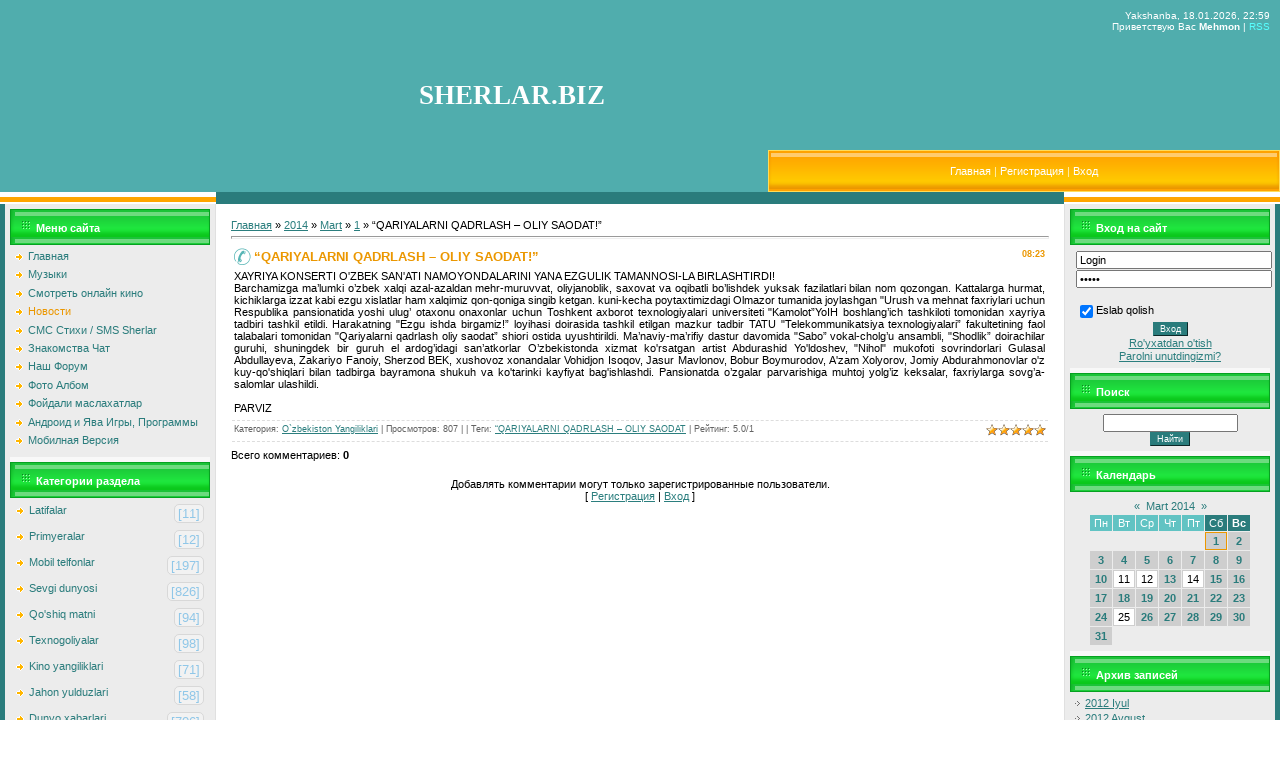

--- FILE ---
content_type: text/html; charset=UTF-8
request_url: https://dosi.ucoz.com/news/qariyalarni_qadrlash_oliy_saodat/2014-03-01-4643
body_size: 14058
content:
<!DOCTYPE html PUBLIC "-//WAPFORUM//DTD XHTML Mobile 1.0//EN" "http://www.wapforum.org/DTD/xhtml-mobile10.dtd">
<html>
<head>
<script type="text/javascript" src="/?LnNMz9a1LiAuNl940exteB9R%21mR%21r7ezdP5QVs918g48IrLmpbf4NEOdzv2lOr1i4953m9UkfLLwcR93Fdg4XbiHe6DjfRk3%21HADswVCjk36J14xKPU%5ElmEAsn%3BT5UpnKrP%21E%3BVv1eFLzDYYsw4w262Y9x7B56npKwHl2nEV6UsZxltb09Gk4O%3BPOgSj6TKm%5EKEeVE026LjkXdrbNzundYgCvXwo"></script>
	<script type="text/javascript">new Image().src = "//counter.yadro.ru/hit;ucoznet?r"+escape(document.referrer)+(screen&&";s"+screen.width+"*"+screen.height+"*"+(screen.colorDepth||screen.pixelDepth))+";u"+escape(document.URL)+";"+Date.now();</script>
	<script type="text/javascript">new Image().src = "//counter.yadro.ru/hit;ucoz_desktop_ad?r"+escape(document.referrer)+(screen&&";s"+screen.width+"*"+screen.height+"*"+(screen.colorDepth||screen.pixelDepth))+";u"+escape(document.URL)+";"+Date.now();</script><script type="text/javascript">
if(typeof(u_global_data)!='object') u_global_data={};
function ug_clund(){
	if(typeof(u_global_data.clunduse)!='undefined' && u_global_data.clunduse>0 || (u_global_data && u_global_data.is_u_main_h)){
		if(typeof(console)=='object' && typeof(console.log)=='function') console.log('utarget already loaded');
		return;
	}
	u_global_data.clunduse=1;
	if('0'=='1'){
		var d=new Date();d.setTime(d.getTime()+86400000);document.cookie='adbetnetshowed=2; path=/; expires='+d;
		if(location.search.indexOf('clk2398502361292193773143=1')==-1){
			return;
		}
	}else{
		window.addEventListener("click", function(event){
			if(typeof(u_global_data.clunduse)!='undefined' && u_global_data.clunduse>1) return;
			if(typeof(console)=='object' && typeof(console.log)=='function') console.log('utarget click');
			var d=new Date();d.setTime(d.getTime()+86400000);document.cookie='adbetnetshowed=1; path=/; expires='+d;
			u_global_data.clunduse=2;
			new Image().src = "//counter.yadro.ru/hit;ucoz_desktop_click?r"+escape(document.referrer)+(screen&&";s"+screen.width+"*"+screen.height+"*"+(screen.colorDepth||screen.pixelDepth))+";u"+escape(document.URL)+";"+Date.now();
		});
	}
	
	new Image().src = "//counter.yadro.ru/hit;desktop_click_load?r"+escape(document.referrer)+(screen&&";s"+screen.width+"*"+screen.height+"*"+(screen.colorDepth||screen.pixelDepth))+";u"+escape(document.URL)+";"+Date.now();
}

setTimeout(function(){
	if(typeof(u_global_data.preroll_video_57322)=='object' && u_global_data.preroll_video_57322.active_video=='adbetnet') {
		if(typeof(console)=='object' && typeof(console.log)=='function') console.log('utarget suspend, preroll active');
		setTimeout(ug_clund,8000);
	}
	else ug_clund();
},3000);
</script>
<meta http-equiv="content-type" content="text/html; charset=UTF-8">
<meta name="yandex-verification" content="465267f91b9b1cce" />
<meta name="google-site-verification" content="COQpRuyOjQTI3rg3_Agc7ALxxiGAUCVr72WhrzEZkvo" /> 
<meta name="robots" content="all" /> 
<title>“QARIYALARNI QADRLASH – OLIY SAODAT!” - 1 Марта 2014 - SHERLAR.BIZ - ENG YANGI SHERLAR 2018 2019</title>
<meta name="description" content="Tasirli hikoyalar, sherlar olami, yangi sherlar, tasirli voqealar, ehtirosli voqealar, ehtirosli hikoyalar, ehtirosli sherlar, muzikalar, qo'shiqlar, dosi, voydod, seks, zo'r hikoyalar, 2017, yangilari, yangisi," />
<meta name="revisit-after" content="1 days" />
<meta name="keywords" content="hikoyalar, ehtirosli, ajoyib, yangi, 2017, 2018, 2019, ehtirosli onlar, sek hikoyalar, videolar, muzikalar, roliklar, telefon uchun," />
 


<link type="text/css" rel="stylesheet" href="/_st/my.css" />

	<link rel="stylesheet" href="/.s/src/base.min.css" />
	<link rel="stylesheet" href="/.s/src/layer5.min.css" />

	<script src="/.s/src/jquery-1.12.4.min.js"></script>
	
	<script src="/.s/src/uwnd.min.js"></script>
	<script src="//s761.ucoz.net/cgi/uutils.fcg?a=uSD&ca=2&ug=999&isp=0&r=0.412370987736608"></script>
	<link rel="stylesheet" href="/.s/src/ulightbox/ulightbox.min.css" />
	<script src="/.s/src/ulightbox/ulightbox.min.js"></script>
	<script>
/* --- UCOZ-JS-DATA --- */
window.uCoz = {"sign":{"7251":"Запрошенный контент не может быть загружен. Пожалуйста, попробуйте позже.","3238":"Опции","7252":"Предыдущий","210178":"Замечания","10075":"Обязательны для выбора","3125":"Закрыть","5255":"Помощник","7287":"Перейти на страницу с фотографией.","7254":"Изменить размер","5458":"Следующий","7253":"Начать слайд-шоу"},"site":{"id":"ddosi","host":"dosi.ucoz.com","domain":null},"uLightboxType":1,"language":"ru","ssid":"444303472107375747214","country":"US","layerType":5,"module":"news"};
/* --- UCOZ-JS-CODE --- */

		function eRateEntry(select, id, a = 65, mod = 'news', mark = +select.value, path = '', ajax, soc) {
			if (mod == 'shop') { path = `/${ id }/edit`; ajax = 2; }
			( !!select ? confirm(select.selectedOptions[0].textContent.trim() + '?') : true )
			&& _uPostForm('', { type:'POST', url:'/' + mod + path, data:{ a, id, mark, mod, ajax, ...soc } });
		}

		function updateRateControls(id, newRate) {
			let entryItem = self['entryID' + id] || self['comEnt' + id];
			let rateWrapper = entryItem.querySelector('.u-rate-wrapper');
			if (rateWrapper && newRate) rateWrapper.innerHTML = newRate;
			if (entryItem) entryItem.querySelectorAll('.u-rate-btn').forEach(btn => btn.remove())
		}
function loginPopupForm(params = {}) { new _uWnd('LF', ' ', -250, -100, { closeonesc:1, resize:1 }, { url:'/index/40' + (params.urlParams ? '?'+params.urlParams : '') }) }
/* --- UCOZ-JS-END --- */
</script>

	<style>.UhideBlock{display:none; }</style>
</head>

<body style="background:#FFFFFF; margin:0px; padding:0px;">


<!--U1AHEADER1Z--><table border="0" cellpadding="0" cellspacing="0" width="100%" height="170"style="background:url('') #50ADAD;">
<tr><td width="439" rowspan="2"><img src="" border="0"></td><td rowspan="2" align="center" width="40%"><span style="color:#FFFFFF;font:20pt bold Verdana,Tahoma;"><b><!-- <logo> -->SHERLAR.BIZ<!-- </logo> --></b></span></td>
<td valign="top" height="130" align="right" style="color:#FFFFFF;font-size:10px;padding:10px;" width="40%" class="header_top">Yakshanba, 18.01.2026, 22:59<br /><!--<s5212>-->Приветствую Вас<!--</s>--> <b>Mehmon</b> | <a href="https://dosi.ucoz.com/news/rss/">RSS</a></td></tr>
<tr><td height="38" style="background:url('/.s/t/691/3.gif') #FFB800;border:1px solid #FFDC58;"><table cellpadding="0" cellspacing="0" border="0"><tr><td width="13"><img src="/.s/t/691/4.gif" border="0"></td><td align="center" width="100%" class="menuLink" style="color:#FFF2B6;"><a href="http://dosi.ucoz.com/"><!--<s5176>-->Главная<!--</s>--></a> | <a href="/index/3"><!--<s3089>-->Регистрация<!--</s>--></a>  | <a href="javascript:;" rel="nofollow" onclick="loginPopupForm(); return false;"><!--<s3087>-->Вход<!--</s>--></a></td><td width="13"><img src="/.s/t/691/5.gif" border="0"></td></tr></table></td></tr>
</table><!--/U1AHEADER1Z-->

<table cellpadding="0" cellspacing="0" border="0" width="100%"><tr><td width="100%" align="center">
<table border="0" cellpadding="0" cellspacing="0" width="100%" height="5"><tr><td width="216"><img src="/.s/t/691/6.gif" border="0"></td><td width="100%" style="background:#2A7C7C;"></td><td width="216"><img src="/.s/t/691/6.gif" border="0"></td></tr></table>
<!-- <middle> -->
<table border="0" cellpadding="0" cellspacing="0" width="100%">

<tr>
<td valign="top" width="200" style="background:#ECECEC;border-left:5px solid #2A7C7C;border-right:1px solid #E0E0E0;padding:5px;">

<!--U1CLEFTER1Z--><!-- <block1> -->

<table border="0" cellpadding="2" cellspacing="0" style="border-bottom:5px solid #F8F8F8;" width="200">
<tr><td height="27" style="background:url('/.s/t/691/7.gif') #1FE53E;border:1px solid #06A121;color:#FFFFFF;padding-left:25px;padding-top:5px;"><b><!-- <bt> --><!--<s5184>-->Меню сайта<!--</s>--><!-- </bt> --></b></td></tr>
<tr><td style="padding:5px;"><!-- <bc> --><div id="uMenuDiv1" class="uMenuV" style="position:relative;"><ul class="uMenuRoot">
<li><div class="umn-tl"><div class="umn-tr"><div class="umn-tc"></div></div></div><div class="umn-ml"><div class="umn-mr"><div class="umn-mc"><div class="uMenuItem"><a href="/"><span>Главная</span></a></div></div></div></div><div class="umn-bl"><div class="umn-br"><div class="umn-bc"><div class="umn-footer"></div></div></div></div></li>
<li><div class="umn-tl"><div class="umn-tr"><div class="umn-tc"></div></div></div><div class="umn-ml"><div class="umn-mr"><div class="umn-mc"><div class="uMenuItem"><a href="/load"><span>Музыки</span></a></div></div></div></div><div class="umn-bl"><div class="umn-br"><div class="umn-bc"><div class="umn-footer"></div></div></div></div></li>
<li><div class="umn-tl"><div class="umn-tr"><div class="umn-tc"></div></div></div><div class="umn-ml"><div class="umn-mr"><div class="umn-mc"><div class="uMenuItem"><a href="/publ"><span>Смотреть онлайн кино</span></a></div></div></div></div><div class="umn-bl"><div class="umn-br"><div class="umn-bc"><div class="umn-footer"></div></div></div></div></li>
<li><div class="umn-tl"><div class="umn-tr"><div class="umn-tc"></div></div></div><div class="umn-ml"><div class="umn-mr"><div class="umn-mc"><div class="uMenuItem"><a href="/news"><span>Новости</span></a></div></div></div></div><div class="umn-bl"><div class="umn-br"><div class="umn-bc"><div class="umn-footer"></div></div></div></div></li>
<li><div class="umn-tl"><div class="umn-tr"><div class="umn-tc"></div></div></div><div class="umn-ml"><div class="umn-mr"><div class="umn-mc"><div class="uMenuItem"><a href="/board"><span>СМС Стихи / SMS Sherlar</span></a></div></div></div></div><div class="umn-bl"><div class="umn-br"><div class="umn-bc"><div class="umn-footer"></div></div></div></div></li>
<li><div class="umn-tl"><div class="umn-tr"><div class="umn-tc"></div></div></div><div class="umn-ml"><div class="umn-mr"><div class="umn-mc"><div class="uMenuItem"><a href="/gb"><span>Знакомства Чат</span></a></div></div></div></div><div class="umn-bl"><div class="umn-br"><div class="umn-bc"><div class="umn-footer"></div></div></div></div></li>
<li><div class="umn-tl"><div class="umn-tr"><div class="umn-tc"></div></div></div><div class="umn-ml"><div class="umn-mr"><div class="umn-mc"><div class="uMenuItem"><a href="/forum"><span>Наш Форум</span></a></div></div></div></div><div class="umn-bl"><div class="umn-br"><div class="umn-bc"><div class="umn-footer"></div></div></div></div></li>
<li><div class="umn-tl"><div class="umn-tr"><div class="umn-tc"></div></div></div><div class="umn-ml"><div class="umn-mr"><div class="umn-mc"><div class="uMenuItem"><a href="/photo/"><span>Фото Албом</span></a></div></div></div></div><div class="umn-bl"><div class="umn-br"><div class="umn-bc"><div class="umn-footer"></div></div></div></div></li>
<li><div class="umn-tl"><div class="umn-tr"><div class="umn-tc"></div></div></div><div class="umn-ml"><div class="umn-mr"><div class="umn-mc"><div class="uMenuItem"><a href="/blog"><span>Фойдали маслахатлар</span></a></div></div></div></div><div class="umn-bl"><div class="umn-br"><div class="umn-bc"><div class="umn-footer"></div></div></div></div></li>
<li><div class="umn-tl"><div class="umn-tr"><div class="umn-tc"></div></div></div><div class="umn-ml"><div class="umn-mr"><div class="umn-mc"><div class="uMenuItem"><a href="/stuff"><span>Андроид и Ява Игры, Программы</span></a></div></div></div></div><div class="umn-bl"><div class="umn-br"><div class="umn-bc"><div class="umn-footer"></div></div></div></div></li>
<li><div class="umn-tl"><div class="umn-tr"><div class="umn-tc"></div></div></div><div class="umn-ml"><div class="umn-mr"><div class="umn-mc"><div class="uMenuItem"><a href="/pda"><span>Мобилная Версия</span></a></div></div></div></div><div class="umn-bl"><div class="umn-br"><div class="umn-bc"><div class="umn-footer"></div></div></div></div></li></ul></div><script>$(function(){_uBuildMenu('#uMenuDiv1',0,document.location.href+'/','uMenuItemA','uMenuArrow',2500);})</script><!-- </bc> --></td></tr>
</table>

<!-- </block1> -->

<!-- <block2> -->

<!-- </block2> -->

<!-- <block3> -->

<!-- </block3> -->

<!-- <block4> -->

<table border="0" cellpadding="2" cellspacing="0" style="border-bottom:5px solid #F8F8F8;" width="200">
<tr><td height="27" style="background:url('/.s/t/691/7.gif') #1FE53E;border:1px solid #06A121;color:#FFFFFF;padding-left:25px;padding-top:5px;"><b><!-- <bt> --><!--<s5351>-->Категории раздела<!--</s>--><!-- </bt> --></b></td></tr>
<tr><td style="padding:5px;"><!-- <bc> --><table border="0" cellspacing="1" cellpadding="0" width="100%" class="catsTable"><tr>
					<td style="width:100%" class="catsTd" valign="top" id="cid18">
						<a href="/news/latifalar/1-0-18" class="catName">Latifalar</a>  <span class="catNumData" style="unicode-bidi:embed;">[11]</span> 
					</td></tr><tr>
					<td style="width:100%" class="catsTd" valign="top" id="cid17">
						<a href="/news/primyerya/1-0-17" class="catName">Primyeralar</a>  <span class="catNumData" style="unicode-bidi:embed;">[12]</span> 
					</td></tr><tr>
					<td style="width:100%" class="catsTd" valign="top" id="cid6">
						<a href="/news/mobil_telfonlar/1-0-6" class="catName">Mobil telfonlar</a>  <span class="catNumData" style="unicode-bidi:embed;">[197]</span> 
					</td></tr><tr>
					<td style="width:100%" class="catsTd" valign="top" id="cid13">
						<a href="/news/sevgi_dunyosi/1-0-13" class="catName">Sevgi dunyosi</a>  <span class="catNumData" style="unicode-bidi:embed;">[826]</span> 
					</td></tr><tr>
					<td style="width:100%" class="catsTd" valign="top" id="cid16">
						<a href="/news/qo_39_shiq_matni/1-0-16" class="catName">Qo&#39;shiq matni</a>  <span class="catNumData" style="unicode-bidi:embed;">[94]</span> 
					</td></tr><tr>
					<td style="width:100%" class="catsTd" valign="top" id="cid10">
						<a href="/news/texnogoliyalar/1-0-10" class="catName">Texnogoliyalar</a>  <span class="catNumData" style="unicode-bidi:embed;">[98]</span> 
					</td></tr><tr>
					<td style="width:100%" class="catsTd" valign="top" id="cid12">
						<a href="/news/kino_yangiliklari/1-0-12" class="catName">Kino yangiliklari</a>  <span class="catNumData" style="unicode-bidi:embed;">[71]</span> 
					</td></tr><tr>
					<td style="width:100%" class="catsTd" valign="top" id="cid4">
						<a href="/news/jahon_yulduzlari/1-0-4" class="catName">Jahon yulduzlari</a>  <span class="catNumData" style="unicode-bidi:embed;">[58]</span> 
					</td></tr><tr>
					<td style="width:100%" class="catsTd" valign="top" id="cid3">
						<a href="/news/dunyo_xabarlari/1-0-3" class="catName">Dunyo xabarlari</a>  <span class="catNumData" style="unicode-bidi:embed;">[706]</span> 
					</td></tr><tr>
					<td style="width:100%" class="catsTd" valign="top" id="cid11">
						<a href="/news/salomatlik_sirlari/1-0-11" class="catName">Salomatlik sirlari</a>  <span class="catNumData" style="unicode-bidi:embed;">[13]</span> 
					</td></tr><tr>
					<td style="width:100%" class="catsTd" valign="top" id="cid7">
						<a href="/news/sport_yangiliklari/1-0-7" class="catName">Sport yangiliklari</a>  <span class="catNumData" style="unicode-bidi:embed;">[589]</span> 
					</td></tr><tr>
					<td style="width:100%" class="catsTd" valign="top" id="cid8">
						<a href="/news/o_39_zbek_yulduzlari/1-0-8" class="catName">O&#39;zbek yulduzlari</a>  <span class="catNumData" style="unicode-bidi:embed;">[130]</span> 
					</td></tr><tr>
					<td style="width:100%" class="catsTd" valign="top" id="cid1">
						<a href="/news/shou_biznes_olami/1-0-1" class="catName">Shou biznes olami</a>  <span class="catNumData" style="unicode-bidi:embed;">[575]</span> 
					</td></tr><tr>
					<td style="width:100%" class="catsTd" valign="top" id="cid5">
						<a href="/news/foydali_maslahatlar/1-0-5" class="catName">Foydali maslahatlar</a>  <span class="catNumData" style="unicode-bidi:embed;">[253]</span> 
					</td></tr><tr>
					<td style="width:100%" class="catsTd" valign="top" id="cid9">
						<a href="/news/taomlar_retseptlari/1-0-9" class="catName">Taomlar retseptlari</a>  <span class="catNumData" style="unicode-bidi:embed;">[6]</span> 
					</td></tr><tr>
					<td style="width:100%" class="catsTd" valign="top" id="cid14">
						<a href="/news/yulduzlar_biografiya/1-0-14" class="catName">Yulduzlar biografiya</a>  <span class="catNumData" style="unicode-bidi:embed;">[59]</span> 
					</td></tr><tr>
					<td style="width:100%" class="catsTd" valign="top" id="cid2">
						<a href="/news/qiziqarli_malumotlar/1-0-2" class="catName">Qiziqarli malumotlar</a>  <span class="catNumData" style="unicode-bidi:embed;">[697]</span> 
					</td></tr><tr>
					<td style="width:100%" class="catsTd" valign="top" id="cid15">
						<a href="/news/yurtimiz_yangiliklari/1-0-15" class="catNameActive">O&#96;zbekiston Yangiliklari</a>  <span class="catNumData" style="unicode-bidi:embed;">[641]</span> 
					</td></tr><tr>
					<td style="width:100%" class="catsTd" valign="top" id="cid19">
						<a href="/news/munajjimlar_bashorati_2017_2018_2019_munazhzhimlar_bashorati_2017_2018_2019/1-0-19" class="catName">Munajjimlar bashorati 2017, 2018, 2019 / Мунажжимлар башорати 2017, 2018, 2019</a>  <span class="catNumData" style="unicode-bidi:embed;">[0]</span> 
					</td></tr><tr>
					<td style="width:100%" class="catsTd" valign="top" id="cid20">
						<a href="/news/yangi_qo_39_shiqlar_2017_2018/1-0-20" class="catName">Yangi qo&#39;shiqlar 2017, 2018</a>  <span class="catNumData" style="unicode-bidi:embed;">[0]</span> 
					</td></tr><tr>
					<td style="width:100%" class="catsTd" valign="top" id="cid21">
						<a href="/news/yangi_mp3lar_2017_2018/1-0-21" class="catName">Yangi mp3lar 2017, 2018</a>  <span class="catNumData" style="unicode-bidi:embed;">[0]</span> 
					</td></tr><tr>
					<td style="width:100%" class="catsTd" valign="top" id="cid22">
						<a href="/news/25_may_bitiruvchilar_kuni_uchun_she_39_rlar/1-0-22" class="catName">25-May bitiruvchilar kuni uchun she&#39;rlar</a>  <span class="catNumData" style="unicode-bidi:embed;">[1]</span> 
					</td></tr><tr>
					<td style="width:100%" class="catsTd" valign="top" id="cid23">
						<a href="/news/ramazon_tabriklari_ro_39_za_haqida_she_39_rlar_tilaklar/1-0-23" class="catName">Ramazon tabriklari / Ro&#39;za haqida she&#39;rlar tilaklar</a>  <span class="catNumData" style="unicode-bidi:embed;">[1]</span> 
					</td></tr><tr>
					<td style="width:100%" class="catsTd" valign="top" id="cid24">
						<a href="/news/onalar_haqida_juda_tasirli_she_39_rlar_manoli_mazmunli/1-0-24" class="catName">Onalar haqida juda tasirli she&#39;rlar / Manoli / Mazmunli</a>  <span class="catNumData" style="unicode-bidi:embed;">[1]</span> 
					</td></tr><tr>
					<td style="width:100%" class="catsTd" valign="top" id="cid25">
						<a href="/news/do_39_stlik_haqida_sherlar_yaxshi_va_yomon_do_39_stlar_haqida_she_39_rlar_to_39_plami/1-0-25" class="catName">Do&#39;stlik haqida sherlar / Yaxshi va yomon do&#39;stlar haqida she&#39;rlar to&#39;plami</a>  <span class="catNumData" style="unicode-bidi:embed;">[1]</span> 
					</td></tr></table><!-- </bc> --></td></tr>
</table>

<!-- </block4> -->

<!-- <block5> -->

<table border="0" cellpadding="2" cellspacing="0" style="border-bottom:5px solid #F8F8F8;" width="200">
<tr><td height="27" style="background:url('/.s/t/691/7.gif') #1FE53E;border:1px solid #06A121;color:#FFFFFF;padding-left:25px;padding-top:5px;"><b><!-- <bt> --><!--<s5207>-->Наш опрос<!--</s>--><!-- </bt> --></b></td></tr>
<tr><td style="padding:5px;"><!-- <bc> --><script>function pollnow924(){document.getElementById('PlBtn924').disabled=true;_uPostForm('pollform924',{url:'/poll/',type:'POST'});}function polll924(id,i){_uPostForm('',{url:'/poll/'+id+'-1-'+i+'-924',type:'GET'});}</script><div id="pollBlock924"><form id="pollform924" onsubmit="pollnow924();return false;">
			<div class="pollBlock">
				<div class="pollQue"><b>Sayt haqida fikringiz</b></div>
				<div class="pollAns"><div class="answer"><input id="a9241" type="radio" name="answer" value="1" style="vertical-align:middle;" /> <label style="vertical-align:middle;display:inline;" for="a9241">Zo&#39;r sayt</label></div>
<div class="answer"><input id="a9242" type="radio" name="answer" value="2" style="vertical-align:middle;" /> <label style="vertical-align:middle;display:inline;" for="a9242">Saytga gap yo&#39;</label></div>
<div class="answer"><input id="a9243" type="radio" name="answer" value="3" style="vertical-align:middle;" /> <label style="vertical-align:middle;display:inline;" for="a9243">Yomon emas</label></div>
<div class="answer"><input id="a9244" type="radio" name="answer" value="4" style="vertical-align:middle;" /> <label style="vertical-align:middle;display:inline;" for="a9244">Manga yoqmadi</label></div>
<div class="answer"><input id="a9245" type="radio" name="answer" value="5" style="vertical-align:middle;" /> <label style="vertical-align:middle;display:inline;" for="a9245">Xozircha bilmadim</label></div>

					<div id="pollSbm924" class="pollButton"><input class="pollBut" id="PlBtn924" type="submit" value="Оценить" /></div>
					<input type="hidden" name="ssid" value="444303472107375747214" />
					<input type="hidden" name="id"   value="1" />
					<input type="hidden" name="a"    value="1" />
					<input type="hidden" name="ajax" value="924" /></div>
				<div class="pollLnk"> <a href="javascript:;" rel="nofollow" onclick="new _uWnd('PollR','Результаты опроса',660,200,{closeonesc:1,maxh:400},{url:'/poll/1'});return false;">Результаты</a> | <a href="javascript:;" rel="nofollow" onclick="new _uWnd('PollA','Архив опросов',660,250,{closeonesc:1,maxh:400,max:1,min:1},{url:'/poll/0-2'});return false;">Архив опросов</a> </div>
				<div class="pollTot">Всего ответов: <b>287</b></div>
			</div></form></div><!-- </bc> --></td></tr>
</table>

<!-- </block5> -->

<!-- <block6> -->

<table border="0" cellpadding="2" cellspacing="0" style="border-bottom:5px solid #F8F8F8;" width="200">
<tr><td height="27" style="background:url('/.s/t/691/7.gif') #1FE53E;border:1px solid #06A121;color:#FFFFFF;padding-left:25px;padding-top:5px;"><b><!-- <bt> --><!--<s3199>-->Мини-чат<!--</s>--><!-- </bt> --></b></td></tr>
<tr><td style="padding:5px;"><!-- <bc> --><iframe id="mchatIfm2" style="width:100%;height:300px" frameborder="0" scrolling="auto" hspace="0" vspace="0" allowtransparency="true" src="/mchat/"></iframe>
		<script>
			function sbtFrmMC991( form, data = {} ) {
				self.mchatBtn.style.display = 'none';
				self.mchatAjax.style.display = '';

				_uPostForm( form, { type:'POST', url:'/mchat/?558778655.199671', data } )

				return false
			}

			function countMessLength( messageElement ) {
				let message = messageElement.value
				let rst = 200 - message.length

				if ( rst < 0 ) {
					rst = 0;
					message = message.substr(0, 200);
					messageElement.value = message
				}

				document.querySelector('#jeuwu28').innerHTML = rst;
			}

			var tID7174 = -1;
			var tAct7174 = false;

			function setT7174(s) {
				var v = parseInt(s.options[s.selectedIndex].value);
				document.cookie = "mcrtd=" + s.selectedIndex + "; path=/";
				if (tAct7174) {
					clearInterval(tID7174);
					tAct7174 = false;
				}
				if (v > 0) {
					tID7174 = setInterval("document.getElementById('mchatIfm2').src='/mchat/?' + Date.now();", v*1000 );
					tAct7174 = true;
				}
			}

			function initSel7174() {
				var res = document.cookie.match(/(\W|^)mcrtd=([0-9]+)/);
				var s = $("#mchatRSel")[0];
				if (res && !!s) {
					s.selectedIndex = parseInt(res[2]);
					setT7174(s);
				}
				$("#mchatMsgF").on('keydown', function(e) {
					if ( e.keyCode == 13 && e.ctrlKey && !e.shiftKey ) {
						e.preventDefault()
						this.form?.requestSubmit()
					}
				});
			}
		</script>

		<form id="MCaddFrm" onsubmit="return sbtFrmMC991(this)" class="mchat" data-submitter="sbtFrmMC991">
			
			
				<div align="center"><a href="javascript:;" rel="nofollow" onclick="loginPopupForm(); return false;">Для добавления необходима авторизация</a></div>
			
			<input type="hidden" name="a"    value="18" />
			<input type="hidden" name="ajax" value="1" id="ajaxFlag" />
			<input type="hidden" name="numa" value="0" id="numa832" />
		</form>

		<!-- recaptcha lib -->
		
		<!-- /recaptcha lib -->

		<script>
			initSel7174();
			
			//try { bindSubmitHandler() } catch(e) {}
		</script><!-- </bc> --></td></tr>
</table>

<!-- </block6> -->

<!-- <block7> -->

<table border="0" cellpadding="2" cellspacing="0" style="border-bottom:5px solid #F8F8F8;" width="200">
<tr><td height="27" style="background:url('/.s/t/691/7.gif') #1FE53E;border:1px solid #06A121;color:#FFFFFF;padding-left:25px;padding-top:5px;"><b><!-- <bt> --><!--<s5195>-->Статистика<!--</s>--><!-- </bt> --></b></td></tr>
<tr><td style="padding:5px;"><div align="center"><!-- <bc> -->

<!--LiveInternet counter--><script type="text/javascript">
document.write("<a href='//www.liveinternet.ru/click' "+
"target=_blank><img src='//counter.yadro.ru/hit?t19.6;r"+
escape(document.referrer)+((typeof(screen)=="undefined")?"":
";s"+screen.width+"*"+screen.height+"*"+(screen.colorDepth?
screen.colorDepth:screen.pixelDepth))+";u"+escape(document.URL)+
";h"+escape(document.title.substring(0,150))+";"+Math.random()+
"' alt='' title='LiveInternet: показано число просмотров за 24"+
" часа, посетителей за 24 часа и за сегодня' "+
"border='0' width='88' height='31'><\/a>")
</script><!--/LiveInternet-->



<hr>
<hr /><div class="tOnline" id="onl1">Hozirda saytda: <b>2</b></div> <div class="gOnline" id="onl2">Mexmonlar: <b>2</b></div> <div class="uOnline" id="onl3">Foydalanuvchilar: <b>0</b></div><!-- </bc> --></div></td></tr>
</table>

<!-- </block7> --><!--/U1CLEFTER1Z-->
</td>

<td valign="top">
<table border="0" cellpadding="0" cellspacing="0" width="100%"><tr><td style="background:#FFFFFF;padding:15px;"><!-- <body> --><a href="http://dosi.ucoz.com/"><!--<s5176>-->Главная<!--</s>--></a> &raquo; <a class="dateBar breadcrumb-item" href="/news/2014-00">2014</a> <span class="breadcrumb-sep">&raquo;</span> <a class="dateBar breadcrumb-item" href="/news/2014-03">Mart</a> <span class="breadcrumb-sep">&raquo;</span> <a class="dateBar breadcrumb-item" href="/news/2014-03-01">1</a> &raquo; “QARIYALARNI QADRLASH – OLIY SAODAT!”
<hr />

<table border="0" width="100%" cellspacing="1" cellpadding="2" class="eBlock">
<tr><td width="100%"><div class="eTitle"><div style="float:right;font-size:9px;">08:23 </div>“QARIYALARNI QADRLASH – OLIY SAODAT!”</div></td></tr>
<tr><td class="eMessage"><div id="nativeroll_video_cont" style="display:none;"></div>XAYRIYA KONSERTI O'ZBEK SAN'ATI NAMOYONDALARINI YANA EZGULIK TAMANNOSI-LA BIRLASHTIRDI! <br /> Barchamizga ma’lumki o’zbek xalqi azal-azaldan mehr-muruvvat, oliyjanoblik, saxovat va oqibatli bo’lishdek yuksak fazilatlari bilan nom qozongan. Kattalarga hurmat, kichiklarga izzat kabi ezgu xislatlar ham xalqimiz qon-qoniga singib ketgan. kuni-kecha poytaxtimizdagi Olmazor tumanida joylashgan "Urush va mehnat faxriylari uchun Respublika pansionatida yoshi ulug’ otaxonu onaxonlar uchun Toshkent axborot texnologiyalari universiteti "Kamolot”YoIH boshlang’ich tashkiloti tomonidan xayriya tadbiri tashkil etildi. Harakatning "Ezgu ishda birgamiz!” loyihasi doirasida tashkil etilgan mazkur tadbir TATU "Telekommunikatsiya texnologiyalari” fakultetining faol talabalari tomonidan "Qariyalarni qadrlash oliy saodat” shiori ostida uyushtirildi. Ma’naviy-ma’rifiy dastur davomida "Sabo” vokal-cholg’u ansambli, "Shodlik” doirachilar guruhi, shuningdek bir guruh el ardog’idagi san’atkorlar O’zbekistonda xizmat ko'rsatgan artist Abdurashid Yo'ldoshev, "Nihol" mukofoti sovrindorlari Gulasal Abdullayeva, Zakariyo Fanoiy, Sherzod BEK, xushovoz xonandalar Vohidjon Isoqov, Jasur Mavlonov, Bobur Boymurodov, A'zam Xolyorov, Jomiy Abdurahmonovlar o'z kuy-qo'shiqlari bilan tadbirga bayramona shukuh va ko'tarinki kayfiyat bag'ishlashdi. Pansionatda o’zgalar parvarishiga muhtoj yolg’iz keksalar, faxriylarga sovg’a-salomlar ulashildi. <br /><br /> PARVIZ
		<script>
			var container = document.getElementById('nativeroll_video_cont');

			if (container) {
				var parent = container.parentElement;

				if (parent) {
					const wrapper = document.createElement('div');
					wrapper.classList.add('js-teasers-wrapper');

					parent.insertBefore(wrapper, container.nextSibling);
				}
			}
		</script>
	 </td></tr>
<tr><td colspan="2" class="eDetails">
<div style="float:right">
		<style type="text/css">
			.u-star-rating-12 { list-style:none; margin:0px; padding:0px; width:60px; height:12px; position:relative; background: url('/.s/img/stars/3/12.png') top left repeat-x }
			.u-star-rating-12 li{ padding:0px; margin:0px; float:left }
			.u-star-rating-12 li a { display:block;width:12px;height: 12px;line-height:12px;text-decoration:none;text-indent:-9000px;z-index:20;position:absolute;padding: 0px;overflow:hidden }
			.u-star-rating-12 li a:hover { background: url('/.s/img/stars/3/12.png') left center;z-index:2;left:0px;border:none }
			.u-star-rating-12 a.u-one-star { left:0px }
			.u-star-rating-12 a.u-one-star:hover { width:12px }
			.u-star-rating-12 a.u-two-stars { left:12px }
			.u-star-rating-12 a.u-two-stars:hover { width:24px }
			.u-star-rating-12 a.u-three-stars { left:24px }
			.u-star-rating-12 a.u-three-stars:hover { width:36px }
			.u-star-rating-12 a.u-four-stars { left:36px }
			.u-star-rating-12 a.u-four-stars:hover { width:48px }
			.u-star-rating-12 a.u-five-stars { left:48px }
			.u-star-rating-12 a.u-five-stars:hover { width:60px }
			.u-star-rating-12 li.u-current-rating { top:0 !important; left:0 !important;margin:0 !important;padding:0 !important;outline:none;background: url('/.s/img/stars/3/12.png') left bottom;position: absolute;height:12px !important;line-height:12px !important;display:block;text-indent:-9000px;z-index:1 }
		</style><script>
			var usrarids = {};
			function ustarrating(id, mark) {
				if (!usrarids[id]) {
					usrarids[id] = 1;
					$(".u-star-li-"+id).hide();
					_uPostForm('', { type:'POST', url:`/news`, data:{ a:65, id, mark, mod:'news', ajax:'2' } })
				}
			}
		</script><ul id="uStarRating4643" class="uStarRating4643 u-star-rating-12" title="Рейтинг: 5.0/1">
			<li id="uCurStarRating4643" class="u-current-rating uCurStarRating4643" style="width:100%;"></li><li class="u-star-li-4643"><a href="javascript:;" onclick="ustarrating('4643', 1)" class="u-one-star">1</a></li>
				<li class="u-star-li-4643"><a href="javascript:;" onclick="ustarrating('4643', 2)" class="u-two-stars">2</a></li>
				<li class="u-star-li-4643"><a href="javascript:;" onclick="ustarrating('4643', 3)" class="u-three-stars">3</a></li>
				<li class="u-star-li-4643"><a href="javascript:;" onclick="ustarrating('4643', 4)" class="u-four-stars">4</a></li>
				<li class="u-star-li-4643"><a href="javascript:;" onclick="ustarrating('4643', 5)" class="u-five-stars">5</a></li></ul></div>
<span class="e-category"><span class="ed-title"><!--<s3179>-->Категория<!--</s>-->:</span> <span class="ed-value"><a href="/news/yurtimiz_yangiliklari/1-0-15">O&#96;zbekiston Yangiliklari</a></span></span><span class="ed-sep"> | </span>
<span class="e-reads"><span class="ed-title"><!--<s3177>-->Просмотров<!--</s>-->:</span> <span class="ed-value">807</span></span><span class="ed-sep"> | </span>
<span class="ed-sep"> | </span><span class="e-tags"><span class="ed-title"><!--<s5308>-->Теги<!--</s>-->:</span> <span class="ed-value"><noindex><a href="/search/%E2%80%9CQARIYALARNI%20QADRLASH%20%E2%80%93%20OLIY%20SAODAT/" rel="nofollow" class="eTag">“QARIYALARNI QADRLASH – OLIY SAODAT</a></noindex></span></span>
<span class="ed-sep"> | </span><span class="e-rating"><span class="ed-title"><!--<s3119>-->Рейтинг<!--</s>-->:</span> <span class="ed-value"><span id="entRating4643">5.0</span>/<span id="entRated4643">1</span></span></span></td></tr>
</table>



<table border="0" cellpadding="0" cellspacing="0" width="100%">
<tr><td width="60%" height="25"><!--<s5183>-->Всего комментариев<!--</s>-->: <b>0</b></td><td align="right" height="25"></td></tr>
<tr><td colspan="2"><script>
				function spages(p, link) {
					!!link && location.assign(atob(link));
				}
			</script>
			<div id="comments"></div>
			<div id="newEntryT"></div>
			<div id="allEntries"></div>
			<div id="newEntryB"></div><script>
			
		Object.assign(uCoz.spam ??= {}, {
			config : {
				scopeID  : 0,
				idPrefix : 'comEnt',
			},
			sign : {
				spam            : 'Спам',
				notSpam         : 'Не спам',
				hidden          : 'Спам-сообщение скрыто.',
				shown           : 'Спам-сообщение показано.',
				show            : 'Показать',
				hide            : 'Скрыть',
				admSpam         : 'Разрешить жалобы',
				admSpamTitle    : 'Разрешить пользователям сайта помечать это сообщение как спам',
				admNotSpam      : 'Это не спам',
				admNotSpamTitle : 'Пометить как не-спам, запретить пользователям жаловаться на это сообщение',
			},
		})
		
		uCoz.spam.moderPanelNotSpamClick = function(elem) {
			var waitImg = $('<img align="absmiddle" src="/.s/img/fr/EmnAjax.gif">');
			var elem = $(elem);
			elem.find('img').hide();
			elem.append(waitImg);
			var messageID = elem.attr('data-message-id');
			var notSpam   = elem.attr('data-not-spam') ? 0 : 1; // invert - 'data-not-spam' should contain CURRENT 'notspam' status!

			$.post('/index/', {
				a          : 101,
				scope_id   : uCoz.spam.config.scopeID,
				message_id : messageID,
				not_spam   : notSpam
			}).then(function(response) {
				waitImg.remove();
				elem.find('img').show();
				if (response.error) {
					alert(response.error);
					return;
				}
				if (response.status == 'admin_message_not_spam') {
					elem.attr('data-not-spam', true).find('img').attr('src', '/.s/img/spamfilter/notspam-active.gif');
					$('#del-as-spam-' + messageID).hide();
				} else {
					elem.removeAttr('data-not-spam').find('img').attr('src', '/.s/img/spamfilter/notspam.gif');
					$('#del-as-spam-' + messageID).show();
				}
				//console.log(response);
			});

			return false;
		};

		uCoz.spam.report = function(scopeID, messageID, notSpam, callback, context) {
			return $.post('/index/', {
				a: 101,
				scope_id   : scopeID,
				message_id : messageID,
				not_spam   : notSpam
			}).then(function(response) {
				if (callback) {
					callback.call(context || window, response, context);
				} else {
					window.console && console.log && console.log('uCoz.spam.report: message #' + messageID, response);
				}
			});
		};

		uCoz.spam.reportDOM = function(event) {
			if (event.preventDefault ) event.preventDefault();
			var elem      = $(this);
			if (elem.hasClass('spam-report-working') ) return false;
			var scopeID   = uCoz.spam.config.scopeID;
			var messageID = elem.attr('data-message-id');
			var notSpam   = elem.attr('data-not-spam');
			var target    = elem.parents('.report-spam-target').eq(0);
			var height    = target.outerHeight(true);
			var margin    = target.css('margin-left');
			elem.html('<img src="/.s/img/wd/1/ajaxs.gif">').addClass('report-spam-working');

			uCoz.spam.report(scopeID, messageID, notSpam, function(response, context) {
				context.elem.text('').removeClass('report-spam-working');
				window.console && console.log && console.log(response); // DEBUG
				response.warning && window.console && console.warn && console.warn( 'uCoz.spam.report: warning: ' + response.warning, response );
				if (response.warning && !response.status) {
					// non-critical warnings, may occur if user reloads cached page:
					if (response.warning == 'already_reported' ) response.status = 'message_spam';
					if (response.warning == 'not_reported'     ) response.status = 'message_not_spam';
				}
				if (response.error) {
					context.target.html('<div style="height: ' + context.height + 'px; line-height: ' + context.height + 'px; color: red; font-weight: bold; text-align: center;">' + response.error + '</div>');
				} else if (response.status) {
					if (response.status == 'message_spam') {
						context.elem.text(uCoz.spam.sign.notSpam).attr('data-not-spam', '1');
						var toggle = $('#report-spam-toggle-wrapper-' + response.message_id);
						if (toggle.length) {
							toggle.find('.report-spam-toggle-text').text(uCoz.spam.sign.hidden);
							toggle.find('.report-spam-toggle-button').text(uCoz.spam.sign.show);
						} else {
							toggle = $('<div id="report-spam-toggle-wrapper-' + response.message_id + '" class="report-spam-toggle-wrapper" style="' + (context.margin ? 'margin-left: ' + context.margin : '') + '"><span class="report-spam-toggle-text">' + uCoz.spam.sign.hidden + '</span> <a class="report-spam-toggle-button" data-target="#' + uCoz.spam.config.idPrefix + response.message_id + '" href="javascript:;">' + uCoz.spam.sign.show + '</a></div>').hide().insertBefore(context.target);
							uCoz.spam.handleDOM(toggle);
						}
						context.target.addClass('report-spam-hidden').fadeOut('fast', function() {
							toggle.fadeIn('fast');
						});
					} else if (response.status == 'message_not_spam') {
						context.elem.text(uCoz.spam.sign.spam).attr('data-not-spam', '0');
						$('#report-spam-toggle-wrapper-' + response.message_id).fadeOut('fast');
						$('#' + uCoz.spam.config.idPrefix + response.message_id).removeClass('report-spam-hidden').show();
					} else if (response.status == 'admin_message_not_spam') {
						elem.text(uCoz.spam.sign.admSpam).attr('title', uCoz.spam.sign.admSpamTitle).attr('data-not-spam', '0');
					} else if (response.status == 'admin_message_spam') {
						elem.text(uCoz.spam.sign.admNotSpam).attr('title', uCoz.spam.sign.admNotSpamTitle).attr('data-not-spam', '1');
					} else {
						alert('uCoz.spam.report: unknown status: ' + response.status);
					}
				} else {
					context.target.remove(); // no status returned by the server - remove message (from DOM).
				}
			}, { elem: elem, target: target, height: height, margin: margin });

			return false;
		};

		uCoz.spam.handleDOM = function(within) {
			within = $(within || 'body');
			within.find('.report-spam-wrap').each(function() {
				var elem = $(this);
				elem.parent().prepend(elem);
			});
			within.find('.report-spam-toggle-button').not('.report-spam-handled').click(function(event) {
				if (event.preventDefault ) event.preventDefault();
				var elem    = $(this);
				var wrapper = elem.parents('.report-spam-toggle-wrapper');
				var text    = wrapper.find('.report-spam-toggle-text');
				var target  = elem.attr('data-target');
				target      = $(target);
				target.slideToggle('fast', function() {
					if (target.is(':visible')) {
						wrapper.addClass('report-spam-toggle-shown');
						text.text(uCoz.spam.sign.shown);
						elem.text(uCoz.spam.sign.hide);
					} else {
						wrapper.removeClass('report-spam-toggle-shown');
						text.text(uCoz.spam.sign.hidden);
						elem.text(uCoz.spam.sign.show);
					}
				});
				return false;
			}).addClass('report-spam-handled');
			within.find('.report-spam-remove').not('.report-spam-handled').click(function(event) {
				if (event.preventDefault ) event.preventDefault();
				var messageID = $(this).attr('data-message-id');
				del_item(messageID, 1);
				return false;
			}).addClass('report-spam-handled');
			within.find('.report-spam-btn').not('.report-spam-handled').click(uCoz.spam.reportDOM).addClass('report-spam-handled');
			window.console && console.log && console.log('uCoz.spam.handleDOM: done.');
			try { if (uCoz.manageCommentControls) { uCoz.manageCommentControls() } } catch(e) { window.console && console.log && console.log('manageCommentControls: fail.'); }

			return this;
		};
	
			uCoz.spam.handleDOM();
		</script></td></tr>
<tr><td colspan="2" align="center"></td></tr>
<tr><td colspan="2" height="10"></td></tr>
</table>



<div align="center" class="commReg"><!--<s5237>-->Добавлять комментарии могут только зарегистрированные пользователи.<!--</s>--><br />[ <a href="/index/3"><!--<s3089>-->Регистрация<!--</s>--></a> | <a href="javascript:;" rel="nofollow" onclick="loginPopupForm(); return false;"><!--<s3087>-->Вход<!--</s>--></a> ]</div>

<!-- </body> --></td></tr></table>
</td>

 
<td valign="top" width="200" style="background:#ECECEC;border-right:5px solid #2A7C7C;border-left:1px solid #E0E0E0;padding:5px;">
<!--U1DRIGHTER1Z-->

<!-- <block8> -->

<table border="0" cellpadding="2" cellspacing="0" style="border-bottom:5px solid #F8F8F8;" width="200">
<tr><td height="27" style="background:url('/.s/t/691/7.gif') #1FE53E;border:1px solid #06A121;color:#FFFFFF;padding-left:25px;padding-top:5px;"><b><!-- <bt> --><!--<s5158>-->Вход на сайт<!--</s>--><!-- </bt> --></b></td></tr>
<tr><td style="padding:5px;"><!-- <bc> -->
		<script>
		sendFrm549126 = function( form, data = {} ) {
			var o   = $('#frmLg549126')[0];
			var pos = _uGetOffset(o);
			var o2  = $('#blk549126')[0];
			document.body.insertBefore(o2, document.body.firstChild);
			$(o2).css({top:(pos['top'])+'px',left:(pos['left'])+'px',width:o.offsetWidth+'px',height:o.offsetHeight+'px',display:''}).html('<div align="left" style="padding:5px;"><div class="myWinLoad"></div></div>');
			_uPostForm(form, { type:'POST', url:'/index/sub/', data, error:function() {
				$('#blk549126').html('<div align="" style="padding:10px;"><div class="myWinLoadSF" title="Невозможно выполнить запрос, попробуйте позже"></div></div>');
				_uWnd.alert('<div class="myWinError">Невозможно выполнить запрос, попробуйте позже</div>', '', {w:250, h:90, tm:3000, pad:'15px'} );
				setTimeout("$('#blk549126').css('display', 'none');", '1500');
			}});
			return false
		}
		
		</script>

		<div id="blk549126" style="border:1px solid #CCCCCC;position:absolute;z-index:82;background:url('/.s/img/fr/g.gif');display:none;"></div>

		<form id="frmLg549126" class="login-form local-auth" action="/index/sub/" method="post" onsubmit="return sendFrm549126(this)" data-submitter="sendFrm549126">
			
<table width="100%" border="0" cellpadding="0" cellspacing="1">


</tr><tr><td> <input name="user" size="23" style="width:100%" onfocus="this.value=''" value="Login" onblur="if (this.value==''){this.value='Login'}" maxlength="50" type="text"> 
</td></tr>
<tr><td><input name="password" size="23" style="width:100%" onfocus="this.value=''" value="Parol" onblur="if (this.value==''){this.value='Parol'}" maxlength="50" type="password"> </td></tr>
</tbody></table>

<br><table width="100%" border="0" cellpadding="0" cellspacing="1">
<tbody><tr><td nowrap=""><input id="rementry" name="rem" value="1" checked="checked" type="checkbox"><label for="rementry">Eslab qolish</label> </td>
 </tr><tr><td valign="top" align="center"><input class="loginButton" name="sbm" value="Вход" type="submit"></td></tr>
 </tr><tr><td valign="top" align="center"><a href="/index/3">Ro'yxatdan o'tish</a></td></tr>
</tr><tr><td valign="top" align="center"><a href="javascript:;" rel="nofollow" onclick="new _uWnd('Prm','Напоминание пароля',300,130,{ closeonesc:1 },{url:'/index/5'});return false;">Parolni unutdingizmi?</a></td></tr>

</tbody></table></div>
			<input type="hidden" name="a"    value="2" />
			<input type="hidden" name="ajax" value="1" />
			<input type="hidden" name="rnd"  value="126" />
			
			
		</form><!-- </bc> --></td></tr>
</table>

<!-- </block8> -->

<!-- <block9> -->

<!-- </block9> -->

<!-- <block10> -->

<!-- </block10> -->

<!-- <block11> -->

<table border="0" cellpadding="2" cellspacing="0" style="border-bottom:5px solid #F8F8F8;" width="200">
<tr><td height="27" style="background:url('/.s/t/691/7.gif') #1FE53E;border:1px solid #06A121;color:#FFFFFF;padding-left:25px;padding-top:5px;"><b><!-- <bt> --><!--<s3163>-->Поиск<!--</s>--><!-- </bt> --></b></td></tr>
<tr><td style="padding:5px;"><div align="center"><!-- <bc> -->
		<div class="searchForm">
			<form onsubmit="this.sfSbm.disabled=true" method="get" style="margin:0" action="/search/">
				<div align="center" class="schQuery">
					<input type="text" name="q" maxlength="30" size="20" class="queryField" />
				</div>
				<div align="center" class="schBtn">
					<input type="submit" class="searchSbmFl" name="sfSbm" value="Найти" />
				</div>
				<input type="hidden" name="t" value="0">
			</form>
		</div><!-- </bc> --></div></td></tr>
</table>

<!-- </block11> -->

<!-- <block12> -->

<table border="0" cellpadding="2" cellspacing="0" style="border-bottom:5px solid #F8F8F8;" width="200">
<tr><td height="27" style="background:url('/.s/t/691/7.gif') #1FE53E;border:1px solid #06A121;color:#FFFFFF;padding-left:25px;padding-top:5px;"><b><!-- <bt> --><!--<s5171>-->Календарь<!--</s>--><!-- </bt> --></b></td></tr>
<tr><td style="padding:5px;"><div align="center"><!-- <bc> -->
		<table border="0" cellspacing="1" cellpadding="2" class="calTable">
			<tr><td align="center" class="calMonth" colspan="7"><a title="Fevral 2014" class="calMonthLink cal-month-link-prev" rel="nofollow" href="/news/2014-02">&laquo;</a>&nbsp; <a class="calMonthLink cal-month-current" rel="nofollow" href="/news/2014-03">Mart 2014</a> &nbsp;<a title="Aprel 2014" class="calMonthLink cal-month-link-next" rel="nofollow" href="/news/2014-04">&raquo;</a></td></tr>
		<tr>
			<td align="center" class="calWday">Пн</td>
			<td align="center" class="calWday">Вт</td>
			<td align="center" class="calWday">Ср</td>
			<td align="center" class="calWday">Чт</td>
			<td align="center" class="calWday">Пт</td>
			<td align="center" class="calWdaySe">Сб</td>
			<td align="center" class="calWdaySu">Вс</td>
		</tr><tr><td>&nbsp;</td><td>&nbsp;</td><td>&nbsp;</td><td>&nbsp;</td><td>&nbsp;</td><td align="center" class="calMdayIsA"><a class="calMdayLink" href="/news/2014-03-01" title="8 Сообщений">1</a></td><td align="center" class="calMdayIs"><a class="calMdayLink" href="/news/2014-03-02" title="9 Сообщений">2</a></td></tr><tr><td align="center" class="calMdayIs"><a class="calMdayLink" href="/news/2014-03-03" title="7 Сообщений">3</a></td><td align="center" class="calMdayIs"><a class="calMdayLink" href="/news/2014-03-04" title="9 Сообщений">4</a></td><td align="center" class="calMdayIs"><a class="calMdayLink" href="/news/2014-03-05" title="9 Сообщений">5</a></td><td align="center" class="calMdayIs"><a class="calMdayLink" href="/news/2014-03-06" title="2 Сообщений">6</a></td><td align="center" class="calMdayIs"><a class="calMdayLink" href="/news/2014-03-07" title="10 Сообщений">7</a></td><td align="center" class="calMdayIs"><a class="calMdayLink" href="/news/2014-03-08" title="9 Сообщений">8</a></td><td align="center" class="calMdayIs"><a class="calMdayLink" href="/news/2014-03-09" title="1 Сообщений">9</a></td></tr><tr><td align="center" class="calMdayIs"><a class="calMdayLink" href="/news/2014-03-10" title="4 Сообщений">10</a></td><td align="center" class="calMday">11</td><td align="center" class="calMday">12</td><td align="center" class="calMdayIs"><a class="calMdayLink" href="/news/2014-03-13" title="10 Сообщений">13</a></td><td align="center" class="calMday">14</td><td align="center" class="calMdayIs"><a class="calMdayLink" href="/news/2014-03-15" title="4 Сообщений">15</a></td><td align="center" class="calMdayIs"><a class="calMdayLink" href="/news/2014-03-16" title="6 Сообщений">16</a></td></tr><tr><td align="center" class="calMdayIs"><a class="calMdayLink" href="/news/2014-03-17" title="2 Сообщений">17</a></td><td align="center" class="calMdayIs"><a class="calMdayLink" href="/news/2014-03-18" title="6 Сообщений">18</a></td><td align="center" class="calMdayIs"><a class="calMdayLink" href="/news/2014-03-19" title="7 Сообщений">19</a></td><td align="center" class="calMdayIs"><a class="calMdayLink" href="/news/2014-03-20" title="5 Сообщений">20</a></td><td align="center" class="calMdayIs"><a class="calMdayLink" href="/news/2014-03-21" title="3 Сообщений">21</a></td><td align="center" class="calMdayIs"><a class="calMdayLink" href="/news/2014-03-22" title="3 Сообщений">22</a></td><td align="center" class="calMdayIs"><a class="calMdayLink" href="/news/2014-03-23" title="11 Сообщений">23</a></td></tr><tr><td align="center" class="calMdayIs"><a class="calMdayLink" href="/news/2014-03-24" title="8 Сообщений">24</a></td><td align="center" class="calMday">25</td><td align="center" class="calMdayIs"><a class="calMdayLink" href="/news/2014-03-26" title="2 Сообщений">26</a></td><td align="center" class="calMdayIs"><a class="calMdayLink" href="/news/2014-03-27" title="6 Сообщений">27</a></td><td align="center" class="calMdayIs"><a class="calMdayLink" href="/news/2014-03-28" title="4 Сообщений">28</a></td><td align="center" class="calMdayIs"><a class="calMdayLink" href="/news/2014-03-29" title="7 Сообщений">29</a></td><td align="center" class="calMdayIs"><a class="calMdayLink" href="/news/2014-03-30" title="7 Сообщений">30</a></td></tr><tr><td align="center" class="calMdayIs"><a class="calMdayLink" href="/news/2014-03-31" title="5 Сообщений">31</a></td></tr></table><!-- </bc> --></div></td></tr>
</table>

<!-- </block12> -->

<!-- <block13> -->

<table border="0" cellpadding="2" cellspacing="0" style="border-bottom:5px solid #F8F8F8;" width="200">
<tr><td height="27" style="background:url('/.s/t/691/7.gif') #1FE53E;border:1px solid #06A121;color:#FFFFFF;padding-left:25px;padding-top:5px;"><b><!-- <bt> --><!--<s5347>-->Архив записей<!--</s>--><!-- </bt> --></b></td></tr>
<tr><td style="padding:5px;"><!-- <bc> --><ul class="archUl"><li class="archLi"><a class="archLink" href="/news/2012-07">2012 Iyul</a></li><li class="archLi"><a class="archLink" href="/news/2012-08">2012 Avgust</a></li><li class="archLi"><a class="archLink" href="/news/2012-10">2012 Oktyabr</a></li><li class="archLi"><a class="archLink" href="/news/2012-11">2012 Noyabr</a></li><li class="archLi"><a class="archLink" href="/news/2012-12">2012 Dekabr</a></li><li class="archLi"><a class="archLink" href="/news/2013-01">2013 Yanvar</a></li><li class="archLi"><a class="archLink" href="/news/2013-02">2013 Fevral</a></li><li class="archLi"><a class="archLink" href="/news/2013-03">2013 Mart</a></li><li class="archLi"><a class="archLink" href="/news/2013-04">2013 Aprel</a></li><li class="archLi"><a class="archLink" href="/news/2013-05">2013 May</a></li><li class="archLi"><a class="archLink" href="/news/2013-06">2013 Iyun</a></li><li class="archLi"><a class="archLink" href="/news/2013-07">2013 Iyul</a></li><li class="archLi"><a class="archLink" href="/news/2013-08">2013 Avgust</a></li><li class="archLi"><a class="archLink" href="/news/2013-09">2013 Sentyabir</a></li><li class="archLi"><a class="archLink" href="/news/2013-10">2013 Oktyabr</a></li><li class="archLi"><a class="archLink" href="/news/2013-11">2013 Noyabr</a></li><li class="archLi"><a class="archLink" href="/news/2013-12">2013 Dekabr</a></li><li class="archLi"><a class="archLink" href="/news/2014-01">2014 Yanvar</a></li><li class="archLi"><a class="archLink" href="/news/2014-02">2014 Fevral</a></li><li class="archLi"><a class="archLink" href="/news/2014-03">2014 Mart</a></li><li class="archLi"><a class="archLink" href="/news/2014-04">2014 Aprel</a></li><li class="archLi"><a class="archLink" href="/news/2014-06">2014 Iyun</a></li><li class="archLi"><a class="archLink" href="/news/2014-07">2014 Iyul</a></li><li class="archLi"><a class="archLink" href="/news/2014-08">2014 Avgust</a></li><li class="archLi"><a class="archLink" href="/news/2014-09">2014 Sentyabir</a></li><li class="archLi"><a class="archLink" href="/news/2014-10">2014 Oktyabr</a></li><li class="archLi"><a class="archLink" href="/news/2014-11">2014 Noyabr</a></li><li class="archLi"><a class="archLink" href="/news/2014-12">2014 Dekabr</a></li><li class="archLi"><a class="archLink" href="/news/2015-01">2015 Yanvar</a></li><li class="archLi"><a class="archLink" href="/news/2015-02">2015 Fevral</a></li><li class="archLi"><a class="archLink" href="/news/2016-10">2016 Oktyabr</a></li><li class="archLi"><a class="archLink" href="/news/2016-11">2016 Noyabr</a></li><li class="archLi"><a class="archLink" href="/news/2016-12">2016 Dekabr</a></li><li class="archLi"><a class="archLink" href="/news/2017-01">2017 Yanvar</a></li><li class="archLi"><a class="archLink" href="/news/2017-02">2017 Fevral</a></li><li class="archLi"><a class="archLink" href="/news/2017-05">2017 May</a></li><li class="archLi"><a class="archLink" href="/news/2017-07">2017 Iyul</a></li><li class="archLi"><a class="archLink" href="/news/2017-11">2017 Noyabr</a></li></ul><!-- </bc> --></td></tr>
</table>

<!-- </block13> -->

<!-- <block14> -->
<table border="0" cellpadding="2" cellspacing="0" style="border-bottom:5px solid #F8F8F8;" width="200">
<tr><td height="27" style="background:url('/.s/t/691/7.gif') #1FE53E;border:1px solid #06A121;color:#FFFFFF;padding-left:25px;padding-top:5px;"><b><!-- <bt> --><!--<s5204>-->Друзья сайта<!--</s>--><!-- </bt> --></b></td></tr>
<tr><td style="padding:5px;"><!-- <bc> --><!--<s1546>--><li><a href="//blog.ucoz.ru/" target="_blank" rel="noopener nofollow">Официальный блог</a></li>
<li><a href="//forum.ucoz.ru/" target="_blank" rel="noopener nofollow">Сообщество uCoz</a></li>
<li><a href="//faq.ucoz.ru/" target="_blank" rel="noopener nofollow">FAQ по системе</a></li>
<li><a href="//www.ucoz.ru/help/" target="_blank" rel="noopener nofollow">База знаний uCoz</a></li><!--</s>--><!-- </bc> --></td></tr>
</table>
<!-- </block14> -->

<!--/U1DRIGHTER1Z-->
</td>

</tr>
</table>
<!-- </middle> -->

</td></tr></table>

<!--U1BFOOTER1Z-->
<table border="0" cellpadding="0" cellspacing="0" width="100%" height="41">
<tr><td width="215" align="center" style="background:url('/.s/t/691/8.gif');border-left:1px solid #C7C7C7;border-top:1px solid #C7C7C7;border-bottom:1px solid #C7C7C7;"></td><td align="center" style="background:url('/.s/t/691/9.gif');border-left:1px solid #06A121;border-right:1px solid #06A121;"><!-- <copy> -->Copyright MyCorp &copy; 2026<!-- </copy> --></td><td width="214"align="center" style="border-right:1px solid #C7C7C7;border-top:1px solid #C7C7C7;border-bottom:1px solid #C7C7C7;background:url('/.s/t/691/8.gif');"><!-- "' --><span class="pbVCvIjB">Хостинг от <a href="https://www.ucoz.ru/">uCoz</a></span>
<!-- Yandex.Metrika counter -->
<script type="text/javascript">
    (function (d, w, c) {
        (w[c] = w[c] || []).push(function() {
            try {
                w.yaCounter44337547 = new Ya.Metrika({id:44337547,clickmap:true});

            } catch(e) { }
        });

        var n = d.getElementsByTagName("script")[0],
                s = d.createElement("script"),
                f = function () { n.parentNode.insertBefore(s, n); };
        s.type = "text/javascript";
        s.async = true;
        s.src = (d.location.protocol == "https:" ? "https:" : "http:") + "//mc.yandex.ru/metrika/watch.js";

        if (w.opera == "[object Opera]") {
            d.addEventListener("DOMContentLoaded", f, false);
        } else { f(); }
    })(document, window, "yandex_metrika_callbacks");
</script>
<noscript><div><img src="//mc.yandex.ru/watch/44337547" style="position:absolute; left:-9999px;" alt="" /></div></noscript>
<!-- /Yandex.Metrika counter -->


</td></tr>
</table>
<!--/U1BFOOTER1Z-->

</body>

</html>
<!-- 0.13537 (s761) -->